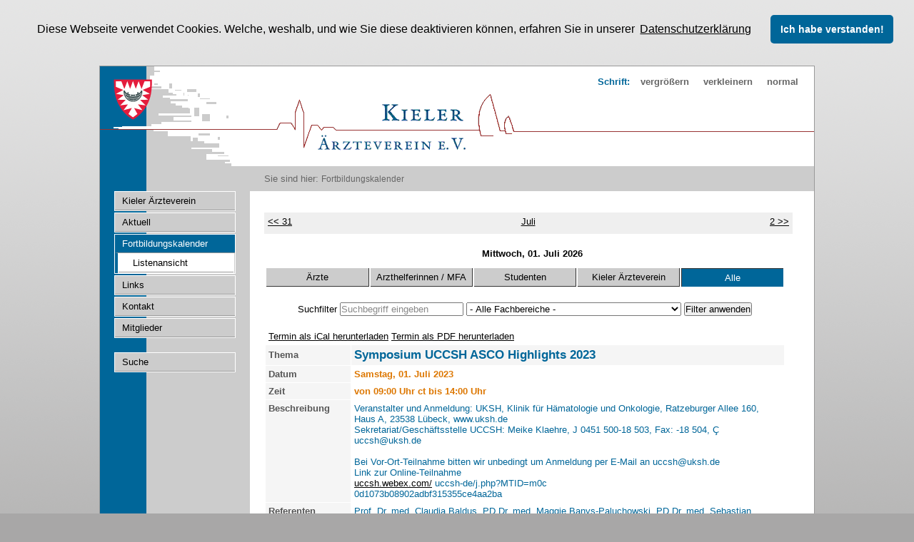

--- FILE ---
content_type: text/html; charset=utf-8
request_url: https://www.kieler-aerzteverein.de/kalender?view=day&day=1&month=7&year=2023
body_size: 5677
content:
<!DOCTYPE html PUBLIC "-//W3C//DTD XHTML 1.0 Strict//EN" "http://www.w3.org/TR/xhtml1/DTD/xhtml1-strict.dtd">
<html xmlns="http://www.w3.org/1999/xhtml" xml:lang="de-de" lang="de-de" dir="ltr" >
<head>
  <base href="https://www.kieler-aerzteverein.de/kalender" />
  <meta http-equiv="content-type" content="text/html; charset=utf-8" />
  <meta name="robots" content="index, follow" />
  <meta name="keywords" content="kieler, ärzte, aerzte, verein" />
  <meta name="description" content="Kieler Ärzteverein e.V. - Informationen, Veranstaltungen und mehr. Von Ärzten für Ärzte. Besuchen Sie uns auf www.kieler-aerzteverein.de!" />
  <meta name="generator" content="Joomla! 1.5 - Open Source Content Management, css2switch by Dominik Gorczyca - www.mediahof.de" />
  <title>Fortbildungskalender</title>
  <link href="/templates/kieleraerzte/favicon.ico" rel="shortcut icon" type="image/x-icon" />
  <link rel="stylesheet" href="/components/com_mhkalender/css/day.css" type="text/css" media="screen"  />

  <meta name="google-site-verification" content="UpqrHkUb6igI3tqwRiUspHCMGa7QXH7C5V3r0j97nfY" />
  <link rel="stylesheet" href="/templates/kieleraerzte/css/template.css" type="text/css" media="screen,projection"/>
  <link rel="stylesheet" href="/templates/kieleraerzte/css/print.css" type="text/css" media="Print" />
  <link rel="stylesheet" type="text/css" href="/modules/mod_briaskISS/mod_briaskISS.css" />
 <!--[if lte IE 6]>
  <link href="/templates/kieleraerzte/css/ie6only.css" rel="stylesheet" type="text/css" />
 <![endif]-->
  <script type="text/javascript" src="/templates/kieleraerzte/javascript/md_stylechanger.js"></script>
 <link rel="stylesheet" type="text/css" href="/cookieconsent/cookieconsent.min.css" />
 <script type="text/javascript" src="/cookieconsent/cookieconsent.min.js"></script>
 <script type="text/javascript">
  window.addEventListener("load", function(){
  window.cookieconsent.initialise({
    "palette": {
   "popup": {
     "background": "#000"
   },
   "button": {
     "background": "#f1d600"
   }
    },
    "theme": "classic",
    "position": "top",
    "static": true,
    "content": {
    "message": "Diese Webseite verwendet Cookies. Welche, weshalb, und wie Sie diese deaktivieren können, erfahren Sie in unserer",
    "dismiss": "Ich habe verstanden!",
    "link": "Datenschutzerklärung",
    "href": "/kontakt/datenschutz#cookies"
    }
  })});
 </script>
 <script type="text/javascript">
  var gaProperty = 'UA-451097-40';
  var disableStr = 'ga-disable-' + gaProperty;
  if (document.cookie.indexOf(disableStr + '=true') > -1) {
  window[disableStr] = true;
  }

  function gaOptout() {
  document.cookie = disableStr + '=true; expires=Thu, 31 Dec 2099 23:59:59 UTC; path=/';
  window[disableStr] = true;
  }

  (function(i,s,o,g,r,a,m){i['GoogleAnalyticsObject']=r;i[r]=i[r]||function(){
  (i[r].q=i[r].q||[]).push(arguments)},i[r].l=1*new Date();a=s.createElement(o),
  m=s.getElementsByTagName(o)[0];a.async=1;a.src=g;m.parentNode.insertBefore(a,m)
  })(window,document,'script','https://www.google-analytics.com/analytics.js','ga');

  ga('create', 'UA-451097-40', 'auto');
  ga('set', 'anonymizeIp', true);
  ga('send', 'pageview');
 </script>
<!-- Style inserted by css2switch - mediahof -->
<link rel="stylesheet" href="/templates/kieleraerzte/css/template_rpn.css" type="text/css" media="screen" />
</head>
<body>
 <div id="all">
 <a id="kiel" href="#" title="www.kiel.de in einem neuen Fenster öffnen..." onclick="window.open('http://www.kiel.de/')"><span class="hidden">www.kiel.de</span></a>
 <div id="inner_all">
    <div>
   <a href="#content" class="skip">Direkt zum Inhalt springen</a><span class="unsichtbar">.</span>
   <a href="#mainmenu" class="skip">Zur Hauptnavigation springen</a><span class="unsichtbar">.</span>   
   <a href="#search" class="skip">Zur Suche springen</a><span class="unsichtbar">.</span>
  </div>
  <div id="fontsize">
   <script type="text/javascript">
   //<![CDATA[
    document.write('<h3>Schrift:</h3><p class="fontsize">');
    document.write('<a href="/index.php" title="Schriftgrad vergrößern" onclick="changeFontSize(2); return false;" class="larger">vergrößern</a><span class="invisible">&nbsp;</span>');
    document.write('<a href="/index.php" title="Schriftgrad verkleinern" onclick="changeFontSize(-2); return false;" class="smaller">verkleinern</a><span class="invisible">&nbsp;</span>');
    document.write('<a href="/index.php" title="Schriftgrad auf normal zurücksetzen" onclick="revertStyles(); return false;" class="reset">normal</a></p>');
   //]]>
   </script>
  </div>
  <div id="header">
   <div id="logo">
    <img src="/templates/kieleraerzte/images/kaev_header_new.gif" style="border:0;" alt="Logo des Kieler &Auml;rztevereins e.V." width="799" height="140" /> 
    <img src="/templates/kieleraerzte/images/trans.gif" style="border:0;" alt="Logo des Kieler &Auml;rztevereins e.V." width="799" height="140" />
   </div>


   <h2 class="invisible">
    Suche, Ansicht und Navigation   </h2>

   
   

   <div class="wrap">&nbsp;</div>
  </div><!-- end header -->
  
  <div id="breadcrumbs">
     Sie sind hier:     <span class="breadcrumbs pathway">
Fortbildungskalender</span>

   </div>

  <div id="contentarea">
   <a name="mainmenu"></a>
   <div id="left">
      <div class="moduletable_menu">
      
<ul class="menu">
 <li class="parent item1">
  <a title="Kieler Ärzteverein" href="https://www.kieler-aerzteverein.de/">
   <span>Kieler Ärzteverein</span>
  </a>
  <span class="unsichtbar">.</span>
 </li>
 <li class="parent item9">
  <a title="Aktuell" href="/aktuell">
   <span>Aktuell</span>
  </a>
  <span class="unsichtbar">.</span>
 </li>
 <li id="current" class="parent active item45">
  <a title="Fortbildungskalender" href="/kalender">
   <span>Fortbildungskalender</span>
  </a>
  <span class="unsichtbar">.</span>
  <ul>
   <li class="item61">
    <a title="Listenansicht" href="/kalender/listenansicht">
     <span>Listenansicht</span>
    </a>
    <span class="unsichtbar">.</span>
   </li>
  </ul>
 </li>
 <li class="parent item6">
  <a title="Links" href="/links">
   <span>Links</span>
  </a>
  <span class="unsichtbar">.</span>
 </li>
 <li class="parent item10">
  <a title="Kontakt" href="/kontakt">
   <span>Kontakt</span>
  </a>
  <span class="unsichtbar">.</span>
 </li>
 <li class="parent item7">
  <a title="Mitglieder" href="/mitglieder">
   <span>Mitglieder</span>
  </a>
  <span class="unsichtbar">.</span>
 </li>
</ul>  </div>
 
    <a name="search"></a>
      <div class="moduletable_menu">
      <ul class="menu"><li class="item43"><a title="Suche" href="/suche"><span>Suche</span></a><span class="unsichtbar">.</span></li></ul>  </div>
 
   </div>
   <!-- left -->

   <a name="content"></a>
   <div id="wrapper">
   
   <div id="main">
    
    
<script type="text/javascript">
//<![CDATA[
function exportData(type, eventid) {
 document.getElementById('event').value = eventid;
 document.getElementById('controller').value = 'export';
 document.getElementById('task').value = type;
 document.getElementById('filter').setAttribute('target', '_blank');
 validate(document.getElementById('category').value);
 document.getElementById('filter').setAttribute('target', '');
}

function confirmdelete(link) { 
 var antwort = false;
 antwort = confirm("Soll Termin wirklich gelöscht werden?");
 if (antwort) {
  self.location.href = link;
 }
}
function confirmcopy(link) { 
 var antwort = false;
 antwort = confirm("Termin kopieren?");
 if (antwort) {
  self.location.href = link;
 }
}

function filterClear() {
 document.getElementById('year').value = '';
 document.getElementById('month').value = '';
 document.getElementById('day').value = '';
 document.getElementById('filtertext').value = 'Suchbegriff eingeben';
 document.getElementById('category').value = '';
 document.getElementById('section').value = '';
}

function filterApply(categoryId) {
 document.getElementById('task').value = '';
 document.getElementById('controller').value = '';
// document.getElementById('view').value = 'day';
 setSection();
 validate(categoryId);
}

function filterApplyDay(categoryId, year, month, day) {
 document.getElementById('task').value = '';
 document.getElementById('controller').value = '';
 document.getElementById('year').value = year;
 document.getElementById('month').value = month;
 document.getElementById('day').value = day;
// document.getElementById('view').value = 'day';
 
 setSection();
 validate(categoryId);
}

function validate(categoryId) {
 document.getElementById('category').value = categoryId;
// document.getElementById('section').value = sectionId;
 docFeld = document.getElementById('filter');

 if(document.getElementById('filtertext').value == 'Suchbegriff eingeben') {
  document.getElementById('filtertext').value = '';
 }
 docFeld.submit();
}

function setSection() {
 var sectionSelect = document.getElementById('sectionSelect');
 for (i = 0; i < sectionSelect.length; ++i) {
 if (sectionSelect.options[i].selected == true) {
   document.getElementById('section').value = sectionSelect.options[i].value;
  }
 }
}

function onFilterIn() {
 var filtertext = document.getElementById('filtertext');
 if(filtertext.value == '') {
  setFiltertextColor('#888888');
  filtertext.value = 'Suchbegriff eingeben';
 }
}

function onFilterOut() {
 var filtertext = document.getElementById('filtertext');
 if(filtertext.value == 'Suchbegriff eingeben') {
  setFiltertextColor('');
  filtertext.value = '';
 }
}

function checkFiltertext() {
 var filtertext = document.getElementById('filtertext');
 if(filtertext.value == 'Suchbegriff eingeben') {
  setFiltertextColor('#888888');
 }
}

function setFiltertextColor(inputColor) {
 document.getElementById('filtertext').style.color = inputColor;
}

//]]>
</script>
<div class="mhkalender">
<div class="leiste">
<table cellspacing="0" cellpadding="0" border="0" class="leiste">
 <tr>
  <td class="dayleft"><a href="/kalender?view=day&amp;year=2026&amp;month=7&amp;day=31">&lt;&lt; 31</a></td>
  <td class="month"><a href="/kalender?view=month&amp;year=2026&amp;month=7" title="Monat">Juli</a></td>
  <td class="dayright"><a href="/kalender?view=day&amp;year=2026&amp;month=7&amp;day=2">2 &gt;&gt;</a></td>
 </tr>
</table>
</div>
<div class="dayview">
<table cellspacing="1" cellpadding="0" border="0" class="day">
<caption>Mittwoch, 01. Juli 2026</caption>
<tr>
<td>
<div id="zielgruppen">
 <table cellspacing="2" cellpadding="0" border="0">
  <tr>
     <td id="gruppe1" class="zielgruppen" style="width:20%">
    <a onclick="filterApply(1); return false;" href="#">
    Ärzte    </a>
   </td>
     <td id="gruppe2" class="zielgruppen" style="width:20%">
    <a onclick="filterApply(2); return false;" href="#">
    Arzthelferinnen / MFA    </a>
   </td>
     <td id="gruppe3" class="zielgruppen" style="width:20%">
    <a onclick="filterApply(3); return false;" href="#">
    Studenten    </a>
   </td>
     <td id="gruppe5" class="zielgruppen" style="width:20%">
    <a onclick="filterApply(5); return false;" href="#">
    Kieler Ärzteverein    </a>
   </td>
     <td id="gruppe0" class="zielgruppenaktiv" style="width:20%">
    <a onclick="filterApply(0); return false;" href="#">
    Alle    </a>
   </td>
    </tr>
 </table>
</div>
<div class="filter">
 <form action="/kalender?view=day" id="filter" method="post">
 <div>
  <span>Suchfilter</span>
  <input name="filtertext" type="text" id="filtertext" onblur="onFilterIn();" onfocus="onFilterOut();" value="Suchbegriff eingeben"/>
  <select name="sectionSelect" id="sectionSelect" class="inputbox" onchange="setSection()"><option value="0"  selected="selected">- Alle Fachbereiche -</option><option value="28" >Allgemeinmedizin</option><option value="1" >Anästhesie</option><option value="2" >Augenheilkunde</option><option value="3" >Chirurgie</option><option value="36" >Chirurgie - Gefäßchirurgie</option><option value="35" >Chirurgie - Herzchirurgie</option><option value="37" >Chirurgie - Kinderchirurgie</option><option value="38" >Chirurgie - Mund-, Kiefer-, Gesichtschirurgie</option><option value="39" >Chirurgie - Neurochirurgie</option><option value="40" >Chirurgie - orthopädische Chirurgie</option><option value="41" >Chirurgie - Phlebologie</option><option value="42" >Chirurgie - Proktologie</option><option value="44" >Chirurgie - Thoraxchirurgie</option><option value="43" >Chirurgie - Unfallchirurgie</option><option value="30" >Chirurgie - Unfallchirurgie - Orthopädie</option><option value="45" >Chirurgie - Viszeralchirurgie</option><option value="82" >Dermatologie</option><option value="85" >Fachübergreifend</option><option value="93" >Gynäkologie</option><option value="47" >Hämatologie</option><option value="27" >Hausarzt</option><option value="17" >HNO</option><option value="94" >Hospiz</option><option value="48" >Humangenetik</option><option value="49" >Immunologie</option><option value="50" >Infektionsmedizin</option><option value="51" >Innere Medizin</option><option value="53" >Innere Medizin - Diabetologie</option><option value="54" >Innere Medizin - Endokrinologie</option><option value="55" >Innere Medizin - Gastroenterologie</option><option value="52" >Innere Medizin - Hämatologie - intern. Onkologie</option><option value="56" >Innere Medizin - Hausärzte</option><option value="57" >Innere Medizin - Kardiologie</option><option value="59" >Innere Medizin - Nephrologie</option><option value="58" >Innere Medizin - Pneumologie</option><option value="60" >Innere Medizin - Proktologie</option><option value="61" >Innere Medizin - Rheumatologie</option><option value="64" >Kieferorthopädie</option><option value="65" >Kinder- und Jugendmedizin</option><option value="87" >Kommunikation</option><option value="66" >Labormedizin</option><option value="67" >Medizinische Informatik und Statistik</option><option value="25" >Neurologie - Psychiatrie</option><option value="69" >Nuklearmedizin</option><option value="26" >Onkologie</option><option value="10" >Orthopädie</option><option value="71" >Parodontologie</option><option value="9" >Pathologie</option><option value="91" >Pflege</option><option value="73" >Pharmakologie</option><option value="92" >Phlebologie</option><option value="29" >Pneumologie</option><option value="83" >Psychiatrie</option><option value="74" >Psychologie</option><option value="84" >Psychotherapie</option><option value="11" >Radiologie</option><option value="76" >Rechtsmedizin</option><option value="77" >Sonstige</option><option value="81" >Sportmedizin</option><option value="89" >Teamentwicklung</option><option value="78" >Transfusionsmedizin</option><option value="12" >Urologie</option><option value="32" >Venerologie</option><option value="88" >Verwaltung</option><option value="80" >Zahnerhaltungskunde</option></select>  <input name="showselected" type="button" onclick="filterApply(0)" value="Filter anwenden"/>
 
  <input name="filter" type="hidden" value="1"/>
  <input name="task" id="task" type="hidden" value=""/>
  <input name="event" id="event" type="hidden" value=""/>
  <input name="controller" id="controller" type="hidden" value=""/>
  <input name="day" type="hidden" id="day" value="1"/>
  <input name="month" type="hidden" id="month" value="7"/>
  <input name="year" type="hidden" id="year" value="2023"/>
  <input name="category" type="hidden" id="category" value="0" /> 
  <input name="section" type="hidden" id="section" value="0" /> 
  <br /><br />
 </div>
</form>
</div>
</td>
</tr>
<tr><td>
 <table cellspacing="1" cellpadding="0" border="0" class="event">
 <tr>
 <td colspan="2">
  <span class="ical"><a href="#" title="icalevent" onclick="exportData('ical', '2942'); return false;">Termin als iCal herunterladen</a></span>
  <span class="pdf"><a href="#" title="pdfevent" onclick="exportData('pdf', '2942'); return false;">Termin als PDF herunterladen</a></span>
 </td>
</tr>
   <tr><td class="identifier">Thema</td><td class="thema"><span class="thema">Symposium UCCSH ASCO Highlights 2023</span></td></tr>
   <tr><td class="identifier">Datum </td>
 <td><span class="date">Samstag, 01. Juli 2023 </span></td></tr>
   <tr><td class="identifier">Zeit </td><td><span class="date">von 09:00 Uhr ct bis 14:00 Uhr</span></td></tr>
   <tr><td class="identifier" valign="top">Beschreibung</td><td><span class="beschreibung">Veranstalter und Anmeldung: UKSH, Klinik für Hämatologie und Onkologie, Ratzeburger Allee 160, Haus A, 23538 Lübeck, www.uksh.de<br />
Sekretariat/Geschäftsstelle UCCSH: Meike Klaehre, J 0451 500-18 503, Fax: -18 504, Ç uccsh@uksh.de<br />
<br />
Bei Vor-Ort-Teilnahme bitten wir unbedingt um Anmeldung per E-Mail an uccsh@uksh.de<br />
Link zur Online-Teilnahme<br />
<a href="#" title="linkdomain öffnet in neuem Fenster" onclick="window.open('https://uccsh.webex.com/')">uccsh.webex.com/</a> uccsh-de/j.php?MTID=m0c<br />
0d1073b08902adbf315355ce4aa2ba</span></td></tr>
   <tr><td class="identifier" valign="top">Referenten</td><td><span class="referenten">Prof. Dr. med. Claudia Baldus, PD Dr. med. Maggie Banys-Paluchowski, PD Dr. med. Sebastian Fetscher, Prof. Dr. med. Thomas Herrmann, Dr. med. Gerdt Hübner, Prof. Dr. med. Cyrus Khandanpour,<br />
Prof. Dr. med. Anne Letsch, Dr. med. Kim Barbara Luley, Prof. Dr. med. Jens Marquardt, Prof. Dr. med. Roland Repp, Dr. med. Matthias Ritgen, PD Dr. med. Christoph Seidel, PD Dr. med. Marianne Sinn, Prof. Dr. med. Nikolas von Bubnoff</span></td></tr>
   <tr><td class="identifier" valign="top">Ortsbeschreibung</td><td><span class="ortsbeschreibung">Media Docks Lübeck Willy-Brandt-Allee 31 23554 Lübeck + Online-Teilnahme möglich</span></td></tr>
    <tr><td class="identifier">Gebühr </td><td >Kostenlos</td></tr>
    <tr>
  <td class="identifier" valign="top">Fachbereiche</td>
  <td>Onkologie<br />Hämatologie<br />Innere Medizin - Hämatologie - intern. Onkologie<br />Sonstige</td>
 </tr>
  <tr>
  <td class="identifier" valign="top">Zielgruppen</td>
  <td>Ärzte<br />Studenten<br />Kieler Ärzteverein</td>
 </tr>
  <tr><td class="identifier">Weitere Infos</td><td class="file"><a title="Weitere Infos" href="/tmp/mhkal_file_2942.pdf">Herunterladen</a></td></tr>
     <tr><td colspan="2" class="signon">Anmeldung nur direkt beim Veranstalter möglich!</td></tr>
  </table>
 </td></tr>
</table>
</div>
</div>
<script type="text/javascript">checkFiltertext();</script>

        
   </div><!-- end main or main2 -->

   
   <div class="wrap"></div>
   </div><!-- wrapper -->
  </div><!-- contentarea -->

  <div id="footer">
   <p>
    Geschäftsstelle des Kieler Ärztevereins - Herzog-Friedrich-Straße 49 - 24103 Kiel
   </p>

   <div class="wrap"></div>
  </div><!-- footer -->
 </div><!-- inner_all -->
 </div><!-- all -->

 
<hr class="hidden" /><noscript>
<div class="fehlermeldung">F&uuml;r die uneingeschr&auml;nkte Funktionalit&auml;t dieser Website (www.kieler-aerzteverein.de) ist die JavaScript-Unterst&uuml;tzung in Ihrem Browser einzuschalten oder ein aktueller Browser mit JavaScript-Unterst&uuml;tzung zu installieren!</div>
</noscript>
<div class="hidden">F&uuml;r die korrekte Darstellung dieser Website (www.kieler-aerzteverein.de) ist die CSS(Stylesheet)-Unterstützung einzuschalten oder ein aktueller Browser mit CSS-Unterst&uuml;tzung zu installieren!<br /><a href="http://www.mediahof.de">developed by mediahof - www.mediahof.de</a></div> 
</body>
</html>


--- FILE ---
content_type: text/css
request_url: https://www.kieler-aerzteverein.de/components/com_mhkalender/css/day.css
body_size: 546
content:
div.mhkalender {
	margin-right:	20px;
	position:		relative;
	height:			100%;
/*	width:			750px;*/
}	

div.mhkalender div.leiste {
	width:			100%;
	background:		#efefef;
	height:			20px;
	margin-bottom:	1px;
	text-align:		center;
	margin:			10px 0;
	padding:		5px;
}

div.mhkalender div.leiste table.leiste {
	width:			100%;
}

div.mhkalender div.leiste table.leiste td {
	width:			33%;
}

div.mhkalender .dayleft {
	text-align:		left;
}

div.mhkalender .month {
	text-align:		center;
}

div.mhkalender .dayright {
	text-align:		right;
}

div.mhkalender div.dayview {
	text-align:		left;
/*	padding-left:	20px;*/
}

div.mhkalender div.dayview {
	text-align:		left;
/*	padding-left:	20px;*/
}

div.mhkalender table.event {
/*	margin-top:		20px;*/
/*	border-top:	1px dotted #000;*/
	margin-bottom:	20px;
}

div.mhkalender table {
	width:			100%;
}

div.mhkalender table.day caption {
	font-weight:	bold;
	text-align:		center;
	width:			100%;
	padding: 		10px;
	padding-top:	10px;
	
}

div.mhkalender table.event caption {
/*	margin-top:		-16px;*/
}

div.mhkalender table.event caption a {
	margin-left:	20px;
	font-size:		0.9em;
}

div.mhkalender table.event td {
	padding:		4px;
/*	background:		#FFFFDD;*/
	color:			#006699;
}

div.mhkalender table.event td.fee {
	font-weight: bold;
	color: #DD7700;
}

div.mhkalender table.event td.ausfall {
	color:			#f00;
	font-size:		0.9em;
	font-weight:	bold;
	background:		#f5f5f5;
	text-align:		center;
}

div.mhkalender table.day td.noevent {
	text-align:		center;
	font-size:		1.6em;
/*	background:		#f5f5f5;*/
}

div.mhkalender table.day td.signon {
	text-align:		center;
}

div.mhkalender table.day td.identifier {
	color:			#555;
	font-family:	arial;
	background:		#f5f5f5;
	width:			16%;
	font-weight:	600;
}

div.mhkalender table.day td.thema {
	background:		#f5f5f5;
}

div.mhkalender table.day td span.thema {
	font-weight:	bold;
	font-size:		1.3em;
}

div.mhkalender table.day td span.date {
	color:			#dd7700;
	font-weight:	bold;
	
}

div.mhkalender div.filter div {
	text-align:		center;
}

#zielgruppen {
	margin-bottom: 20px;
}

td.zielgruppen {
	border-bottom: 1px solid #333;
	border-right: 1px solid #333;
	background: #CCCCCC;
	height: 20px;
	text-align: center;
}

td.zielgruppen a {
	display: block;
	text-decoration: none;
	padding: 5px;
}

td.zielgruppenaktiv {
	border-top: 1px solid #333;
	border-left: 1px solid #333;
	background: #006699;
	height: 20px;
	text-align: center;
}

td.zielgruppenaktiv a {
	display: block;
	text-decoration: none;
	padding: 5px;
	color: #fff;
}


--- FILE ---
content_type: text/css
request_url: https://www.kieler-aerzteverein.de/templates/kieleraerzte/css/template.css
body_size: 5171
content:
/**
 * @version $Id: template.css 9765 2007-12-30 08:21:02Z ircmaxell $
 * @author Design & Accessible Team ( Angie Radtke / Robert Deutz )
 * @package Joomla
 * @subpackage Accessible-Template-Beez
 * @copyright Copyright (C) 2005 - 2008 Open Source Matters. All rights reserved.
 * @license GNU/GPL, see LICENSE.php
 * Joomla! is free software. This version may have been modified pursuant to the
 * GNU General Public License, and as distributed it includes or is derivative
 * of works licensed under the GNU General Public License or other free or open
 * source software licenses. See COPYRIGHT.php for copyright notices and
 * details.
 * modified for kieler aerzteverein e.v. by mediahof, john zatkos, kiel, 2008
 */

/* ----------------------- generals -----------------------*/
*{
	margin: 0;	
	padding: 0;
}
html {
	height:100%;
	}

body {
	background: #a8a7a7 url(../images/kaev_bg.gif) repeat-x;
	color: #000;
	font-family: verdana, helvetica, sans-serif;
	font-size: 100.1%;
	padding: 20px 0;
	text-align: center;
	min-height:100%;
}

h1{
	color:#069;
	font-family:times new roman, serif;
	font-size:2.0em;
	font-weight:600;
	margin:1.0em 0 0.7em -1.5em;
}
h1.componentheading {
	margin:0em;
}

h2 {
	color:#069;
	font-family:times new roman, serif;
	font-size:1.7em;
	font-weight:600;
	margin:1.0em 0 0.7em -1.0em;
}

h3 {
	color:#069;
	font-family:tahoma, arial, helvetica, sans-serif;
	font-size:1.4em;
	font-weight:600;
	margin:0.8em 0 0.5em -0.5em;
}

h4 {
	color:#069;
	font-family:tahoma, arial, helvetica, sans-serif;
	font-size:1.1em;
	font-weight:600;
	margin:0.8em 0 0.5em 0;
}

h5 {
	color:#069;
	font-family:tahoma, arial, helvetica, sans-serif;
	font-size:1.0em;
	font-weight:600;
	margin:0.8em 0 0.5em 0;
}
h6 {
	color:#069;
	font-family:tahoma, arial, helvetica, sans-serif;
	font-size:0.9em;
	font-weight:600;
	margin:0.8em 0 0.5em 0;
}

p, li {
	line-height:1.5em;
	margin:10px 0;
}

samp {
	font-family: verdana, helvetica, sans-serif;}
	
dl{
	border: 1px solid red;
	background: #ececec;
	margin:15px 0;
	padding:5px;
	}
dt{
	font-weight:600;
	padding:5px;
	}
dd {
	border: 1px solid #666;
	background: #fcc;
	margin-bottom:5px;
	margin-left:25px;
	padding:5px;
	}

address {
	font-style:normal;
	margin:10px 0;
}

address p {
	line-height:1em;
}

.red{
	color:#f00;
	font-weight:600;
	}
	
.yellow{
	background:yellow;
	}

.eingerueckt{
	text-indent:40px;
	background:url(../images/kaev_indent.gif) 0 0 no-repeat;
	margin-top:25px;
	}

a, a:link, a:visited
{
	color:#000;
}

a:hover,a:active,a:focus
{
	background:#333;
	color:#fff;
}
/* Tabellen im Maincontent */
table.inhaltstabelle,
table.inhaltstabelle_unsichtbar {
	width:100%;
	border-spacing:3px;
	margin:15px 0 0 0;
	}
table.inhaltstabelle td,
table.inhaltstabelle_unsichtbar td{
	vertical-align:top;
	padding:5px;
	margin:0;
	border: 1px solid #ccc;
	font-size:0.9em;
	}
table.inhaltstabelle_unsichtbar td{
	border: 0;
	}
table.inhaltstabelle td ul,
table.inhaltstabelle_unsichtbar td ul{
	margin:0;
	padding:0;
	}
table.inhaltstabelle td li,
table.inhaltstabelle_unsichtbar td li{
	margin:3px;
	margin-left:-25px;
	}
* html table.inhaltstabelle td li,
* html table.inhaltstabelle_unsichtbar td li{ /* ie6 */
	margin-left:20px;
	}

/* ------------------------- template-positions --------------------------------- */

#all
{
	background: #ccc url(../images/kaev_leftcolumn_bg.gif) repeat-y;
	border: solid 1px #999;
	color: #000;
	font-size: 0.8em;
	margin: 0 auto;
	max-width: 1000px;
	min-width:800px;
	min-height:100%;
	padding: 0;
	text-align: left;
	position:relative;
	overflow:hidden;
}

a#kiel {
	display:block;
	position:absolute;
	z-index:10;
	top:20px;
	left:20px;
	height:51px;
	width:51px;
	text-decoration:none;
	background:none;
	}
	
a#rpn {
	display:block;
	position:absolute;
	z-index:10;
	top:5px;
	left:92px;
	height:75px;
	width:120px;
	text-decoration:none;
	background:none;
	}
	
#inner_all
{
	background: url(../images/kaev_leftcolumn_aesculap.gif) no-repeat bottom left;
	height:100%;
	display:block;
}

#header
{
	background: url(../images/kaev_header_bg_new.gif) repeat-x;
	color: #000;
	margin: 0;
	position: relative;
	height:140px;
}

#header ul
{
	height:0;
	background:#f00;
}

#logo
{
	/*width:799px;*/
	height:144px;
	/*background: url(../images/kaev_header_new.gif) 0 0 no-repeat;*/
	position: relative;
	text-align: left;
	text-transform: none !important;
	z-index: 0;
}

#logo img
{
	display:block;
}

#contentarea,#contentarea2
{
	border: solid 0px #000;
	margin: 0;
	padding: 0;
	position: relative;
	/*overflow: hidden;*/
}
#wrapper { 
	margin: 0 0 0 21%;}

.wrap
{
	border: 0;
	clear: both;
	float: none;
	height: 0;
	margin: 0;
	padding: 0;
	visibility: hidden;
}

#left
{
	float: left;
	margin: 0 0 0 0;
	width: 21%;
	height:100%;
	min-width:190px;
	position:relative;
	z-index:3;
	
}

* html #left{
	width:190px;
	}

#right
{
	color: #000;
	float:left;
	width: 28%;
	padding-top:10px

}

#main2 /*white fill */
{
	background: #fff;
	width:64%;
	padding: 25px 20px 20px 20px;
	position: relative;
	min-height:520px;
	float:left;
}

#main {
	background: #fff;
	margin: 0;
	padding: 20px;
	min-height:520px;
	position: relative;
}

body.contentpane {
	width:auto;
	margin:10px;
	line-height:1.4em;
	text-align:left;
}

/* ---------- main-styles ------------ */

#main ul li,#main2 ul li {
	padding:0 0 0 10px;
	line-height:1.4em;
	margin:10px 0;
}

#main ul,#main2 ul {
	list-style-position:outside;
	list-style-type:square;
	padding:0 0 0 10px;
	margin:0 0 0 20px;
}

#main ul,#main ol {
	list-style-position:outside;
	margin:10px 0 10px 20px;
	padding:0 0 0 10px;
}

/* blog_more */

#main .blog_more h2,#main2 .blog_more h2 {
	background:#fff;
	color:#069;
	font-family: times new roman, serif;
	font-size:1.3em;
	font-weight:600;
	margin:0;
}

#main .blog_more li a,#main2 .blog_more li a {
	display:inline;
	margin:0;
	padding:0;
}

#main .blog_more li,#main2 .blog_more li {
	padding:4px;
}

#main .blog_more ul li a,#main2 .blog_more ul li a {
	background:url(../images/pfeil.gif) no-repeat;
	font-weight:bold;
	padding:2px 0 4px 30px;	
}

#main .blog_more ul li a:hover,#main2 .blog_more ul li a:hover {
	background:url(../images/pfeil.gif) #333 no-repeat !important;
	color:#fff;
	font-weight:bold;
	padding:2px 0 2px 30px;
}

#main .blog_more ul li a:active,#main2 .blog_more ul li a:active,#main .blog_more ul li a:focus,#main2 .blog_more ul li a:focus {
	background:url(../images/pfeil.gif) #333 no-repeat !important;
	color:#fff;
	font-weight:bold;
	padding:2px 0 2px 30px;
}

#main .blog_more ul,#main2 .blog_more ul {
	color:#000;
	line-height:1.3em;
	list-style-type:none;
	margin:0;
	padding:10px 25px 30px;
}

#main .blog_more,#main2 .blog_more {
	padding-top:10px;
}

div#user1 {
	margin-left:40px;
	}

/* ###################### generell ###################### */
.hidden{
	display:none;
	visibility:hidden;
	}

/*Fehlermeldungen JS und CSS*/
.fehlermeldung{
	margin:25px 25px 25px 50px;
	padding-bottom:25px;
	width:900px;
	text-align:left;
	color:#666;
	font-family:courier, sans-serif;
	font-weight:600;
	font-size:1.2em;
	}

.clr{
	clear:both;
	}

.small {
	color:#069;
	font-size:0.85em;
	margin:0 0 20px;
}



/* -----------------------Layout-------------------------------- */
/*list*/
input:focus {
	border:solid 2px #069;
}

fieldset {
	border:0;
}

ol.list {
	list-style-position:inside;
	margin:20px 0;
	padding:0;
}

ol.list li {
	border:solid 1px #ccc;
	margin:10px 0;
	padding:10px;
}

ol.list li h4 {
	border-bottom:solid 0 #ccc;
	color:#099;
	display:inline;
	margin:0 0 10px;
}
/* artikel  */
.leading
{
	border: 0;
	margin: 10px 0;
	padding: 20px;
	position: relative;
}

h2.contentheading {
	display:none;
}

.leading h2.contentheading {
	display:block;
	color:#069;
	font-family:times new roman, serif;
	font-size:1.4em;
	font-weight:600;
	margin:10px 0;
	text-transform:uppercase;
}

.leading_separator
{
	border: 0;
	display: block;
	height: 10px;
	margin: 0;
}

.text { /* F�r Artikelcontent in der Blogansicht */
	border:solid 1px #ccc;
	padding:10px 20px;
	margin:0 0 0 20px;
	}
	
.article_content { /* F�r Artikelcontent in der Einzelansicht */
	border:solid 0 #ccc;
	padding:20px 20px;
	margin:0 0 0 20px;
	}
	
.article_separator
{
	border: 0;
	display: none;
	margin: 0;
}

.article_row
{
	margin: 0;
	padding: 0;
	overflow: hidden;
}

.article_row   h2 { 
	color:#069;
	font-family:times new roman, serif;
	font-size:1.4em;
	font-weight:600;
	margin:10px 0;
	text-transform:uppercase;
}

.article_column
{
	border: solid 0px #ccc;
	padding: 20px;
}

.blog { padding: 0; }



.cols1
{
	display: block;
	float: none !important;
	margin: 0 !important;
}

.cols2 { width: 45%; }
.cols3 { width: 30%; }

.column1 , .column2
{
	border: solid 0px #ccc;
	margin: 0 5px 0 0;
	position: relative;
}

.column1
{
	float: left;
	margin: 0;
}

.column2
{
	float: right;
	margin: 0;
	width: 45%;
}


.row_separator2
{
	display: block;
	clear: both;
	margin: 0;
	border: 0;
}

/* readon */

a.readon,
a.blogsection {
	background:url(../images/pfeil.gif) no-repeat;
	font-weight:bold;
	padding:2px 2px 0 30px;
	display:inline-block;
	margin-bottom:5px;
}

a.readon:hover,a.readon:active,a.readon:focus,
a.blogsection:hover,a.blogsection:active,a.blogsection:focus {
	background:url(../images/pfeil.gif) #000 no-repeat;
	color:#fff;
	padding:2px 2px 0 30px;
	text-decoration:none;
}

/*---Bild/Kontaktdaten---*/

div.contactcard_left {
		position: relative;
		padding:10px 20px 0 0;
		}
		
div.contactcard_left  img{
		padding:10px;
		border:1px solid #ccc;
		border-left:0;
		border-top:0;
		}
		
div.contactcard_left div{
		position:absolute;
		top:10px;
		left:10px;
		width:75%;
		border:1px solid #ccc;
		border-right:0;
		border-bottom:0;
		margin:20px 100px 0 107px;
		padding:10px;
		}
div.contactcard_right {
		position: relative;
		padding:10px 147px 10px 10px;
		}
		
div.contactcard_right  img{
		position:absolute;
		top:0;
		right:10px;
		padding:10px;
		border:1px solid #ccc;
		border-right:0;
		border-top:0;
		}
		
div.contactcard_right div{
		text-align:right;
		width:100%;
		border:1px solid #ccc;
		border-left:0;
		border-bottom:0;
		margin:20px 0 0 0;
		padding:10px;
		}		

/* ################## Main Menue ################## */
div.moduletable_menu{
	/*position:fixed;*/
	width:100%;
	margin-bottom:20px;
	}

#left ul {
	list-style-type:none;
	margin:0 20px 10px 20px;
	}

#left ul li {
	border:solid 1px #fff;
	margin:0 0 2px;
	}

#left ul li a {
	display:block;
	padding:3px 4px 3px 10px;
	text-decoration:none;
	}

#left ul li a:link,#left ul li a:visited {
	background:#ccc;
	border-bottom:solid 1px #999;
	color:#000;
	font-weight:normal;
	}

#left ul li a:hover,#left ul li a:active,#left ul li a:focus {
	background:#333 !important;
	color:#fff !important;
	}

#left ul li ul {
	background:#fff;
	border:solid 1px #ccc;
	border-bottom:solid 0 #999;
	border-left:solid 4px #069;
	border-top:0;
	margin:0;
	}

#left ul li ul li {
	border:solid 1px #fff;
	}

#left ul li ul li {
	margin:0;
	}

#left ul li ul li a:hover,#left ul li ul li a:active,#left ul li ul li a:focus {
	background:#069;
	color:#fff;
	}

#left ul li ul li ul {
	border:solid 0 #ccc;
	padding:0 0 5px 5px;
	}

#left ul li ul li ul li a{
	font-size:0.85em;
	}
	
#left ul li ul li ul li#current a span{
	color:red;
	font-weight:600;
	}

#left ul li.active a:link,#left ul li.active a:visited {
	background:#069;
	border-left:solid 4px #069;
	color:#fff;
	border-bottom:solid 1px #999;
	padding:3px 0 3px 6px;
	}

#left ul li.active ul li a:link,#left ul li.active ul li a:visited {
	background:#fff;
	border-bottom:solid 1px #999;
	border-left:solid 0 #069;
	color:#000;
	font-weight:normal;
	padding:3px 4px 3px 20px;
	}

#left ul li.active ul li ul li a:link,#left ul li.active ul li ul li a:visited {
	background:#fff;
	border-bottom:solid 1px #999;
	color:#000;
	font-weight:normal;
	margin:0 0 0 10px;
	}

#left ul li.active ul li.active a:link,#left ul li.active ul li.active a:visited {
	background:#fff;
	border-left:solid 0 #ccc;
	color:#000;
	font-weight:bold;
	}

#left ul li.active ul li.active ul li a:link,#left ul li.active ul li.active ul li a:visited {
	background:url(../images/kaef_arrow.gif) #fff no-repeat top left;
	color:#000;
	font-weight:normal;
	margin:0 0 0 15px;
	padding:3px 0 3px 15px;
	}

#left ul li.active ul li.active ul li.active span.active_link {
	background:url(../images/arrow.gif) #fff no-repeat top left;
	border-bottom:solid 1px #999;
	color:#000;
	font-weight:bold;
	margin:0 0 0 15px;
	padding:3px 0 3px 15px;
	}


#left form a:hover,#left form a:active,#left form a:focus {
	color:#fff;
	}

#footer {
	color:#666;
	padding:5px 5px 5px 20px;
	margin-left:21%;
	}

#footer a {
color:#fff;
}

/* --------------------------- contacts -------------------------------- */
div.contact_address{
	margin:1.5em 0;
	line-height:1.5em;
	}

div.contact {
margin:10px  40px;
}

.contact label {
float:left;
font-weight:bold;
width:14em;
margin:10px 0 0;
}

span.marker {
margin:0 10px 0 0;
}

.contact_email_checkbox label {
float:none !important;
}

.contact label.copy {
width:90%;
padding:0 0 0 10px;
}

.contact form {
	border: 1px solid #ccc;
	color:#000;
	padding:20px;
	margin:10px 0;
}

.contact input {
	background:#fff;
	border:solid 2px #ccc;
	color:#000;
	padding:2px 2px 0;
	margin:10px 0 0;
}

.button {
	background:url(../images/pfeil.gif) #000 no-repeat;
	min-height:20px;
	color:#fff;
	font-weight:bold;
	margin:20px 10px 0 0;
	padding:0 0 2px 30px;
	border:0;
	cursor:pointer;
}

label.textarea {
float:none !important;
margin:10px 0;
display:block;
width:100%;
}

#contact_text {
width:80%;
height:150px;
}

.contact input,.contact textarea {
	border:solid 2px #ccc;
}
.contact input.invalid,.contact textarea.invalid {
	border:solid 2px #f00;
}

.contact label.invalid {
	color:#f00;
}


/*---------------------------------------- special functions & Joomla!'s ----------------------------------------------*/

/*---------------------------------------- tabellarische Bloglisten ----------------------------------------------------*/
table.newsfeed {
border:solid 1px;
}

table.newsfeeds td,table.category td {
border-right:solid 1px #EEE;
padding:5px;
}

table.newsfeeds th,table.category th {
background:#efefef;
padding:5px;
}

table.newsfeeds,table.category {
border:solid 1px #eee;
font-size:1.0em;
margin:20px;
}

table.category{
	width:95%;
	}

#tableOrdering {
width:65%;
}
#tableOrdering2 {
width:35%;
}

tr.sectiontableentry2{
	background:#f9f9f9;
	}
	
/*  pagination */
#main2 .pagination,#main .pagination {
	border-top:solid 1px #ccc;
	margin:10px 0 0;
	padding:10px 0;
}

ul.pagination {
	list-style-type:none;
	margin:0;
	padding:0;
	text-align:left;
}

ul.pagination li {
	display:inline;
	padding:2px 5px 0;
	text-align:left;
}

ul.pagination li a {
	padding:2px;
}
	
/* article index */
table.contenttoc {
border:solid 1px #ccc;
padding:10px;
margin:10px;
}

.pagenavcounter {
font-weight:bold;
}

/*------------------------------------breadcrumbs --------------------------------------- */
#breadcrumbs {
	min-height:2em;
	padding:5px 5px 5px 20px;
	margin-left:21%;
	line-height:2em;
	text-align:left;
	color:#666;
	}

#breadcrumbs p {
	display:inline;
	}

* html #breadcrumbs { 
	height:65px;
	}

#breadcrumbs a {
	text-transform:none;
	}

#breadcrumbs a:link,#breadcrumbs a:visited {
	color:#666;
	}

#breadcrumbs span {
	color:#666;
	font-size:0.9em;
	line-height:2.0em;
	}

#breadcrumbs span a:hover,#breadcrumbs span a:active,#breadcrumbs span a:focus {
	color:#000;
	background:none;
	text-decoration:none;
	}

.createdate {
color:#666;
display:block;
font-size:0.85em;
margin-bottom:15px;
}

.createdby {
color:#666;
display:block;
font-size:0.85em;
padding:0 0 0 2px;
}

.modifydate {
color:#666;
display:block;
font-size:0.85em;
padding:0;
}

/*  fontsize  */
#fontsize
{
	z-index:100;
	position:absolute;
	top:12px;
	right:12px;
	color:#000;
}

#fontsize h3,#fontsize p
{
	border:0;
	display:inline;
	font-size:1em;
	margin:0;
}


#fontsize p
{
	margin:0 0 0 5px;
}

#fontsize p a
{
	font-weight:bold;
	margin:0 5px;
	display:inline;
	padding:2px 5px;
	text-decoration:none;
	color:#666;
}

#fontsize p a:hover, #fontsize p a:active, #fontsize p a:focus  
{
	text-decoration:underline;
	background:#333;
	color:#fff;
}

/* ----------------------------Weblinks----------------------------------- */
div.weblinks{
	margin:0 25px;
	}

div.weblinks_items{
	border:1px solid #ccc;
	margin:25px 0;
	padding:0;
	}
.weblinks_items h3{
	background:#efefef;
	color:#069;
	text-align:center;
	height:2.0em;
	line-height:2.0em;
	padding:0;
	margin:0;
	font-size:1.3em;
	border-bottom:1px solid #ccc;
	}
	
div.weblinks_items div{
	padding:20px;
	}


/* ----------------------------Tooltips----------------------------------- */
.tool-tip {
	float: left;
	background: #ffc;
	border: 1px solid #D4D5AA;
	padding: 5px;
	max-width: 200px;
	text-align:left;
	font-size:0.8em;
}

.tool-title {
	padding: 0;
	margin: 0;
	font-size: 100%;
	font-weight: bold;
	margin-top: -15px;
	padding-top: 15px;
	padding-bottom: 5px;
	background: url(../../system/images/selector-arrow.png) no-repeat;
}

.tool-text {
	font-size: 100%;
	margin: 0;
}

/*-------------------------search----------------------------*/
.results {
	margin-left:25px;
	}

.searchintro {
	font-weight:normal;
	margin:0 0 20px 15px;
}

.searchintro img {
	display:inline; 
	border:0px
}

.display {
	margin:20px 0 0;
	text-align:right;
}

.filter {
	margin:10px 0 0;
}

.inputbox:focus {
border:solid 2px #069;
}

.highlight {
	font-weight:bold;
	color:#f00;
}

fieldset.word,fieldset.only {
border:solid 1px #ccc;
}

.only {
border:solid 0;
margin:10px 0 0 10px;
padding:5px 10px;
line-height:1.3em;
}

.word {
background:#fff;
padding:10px 10px 10px 0;
border:solid 0 !important;
}

.word input {
background:#fff;
border:solid 2px #999;
color:#933;
font-weight:bold;
margin:0 0 0 10px;
padding:2px;
}

.phrase {
	color:#000;
	margin:10px 10px 10px 0;
	padding:10px;
	width:60%;
	border:solid 1px #ccc;
	float:left;
}

.phrase .inputbox {
	background:#fff;
	color:#000;
	display:block;
	height:1.5em;
	margin-top:10px;
	width:12em;
}

.phrase .inputbox option {
	background:#fff;
	border-bottom:solid 1px #333;
	padding:2px;
	color:#000;
}

.phrase .inputbox option:hover{
	background:#000;
	border-color:#ccc;
	color:#fff;
}

.search_result legend {
	background:#fff;
}

/* Login */


form.lost_password .button,.login_form .button {
	border:0;
}

div#loginform {
	margin-left:25px;
	}

/* Introtexte z.B. Anmeldung */
	
.contentdescription {
	padding:20px 0;
	overflow:hidden;
}
	
/* System Messages */
.error h2{
	display:none;
	}

#system-message dl{
	border: 1px solid red;
	background: #ececec;
	margin:15px 0;
	padding:5px;
	}
#system-message dt{
	font-weight:600;
	padding:5px;
	}
#system-message dd {
	border: 1px solid #666;
	background: #fcc;
	margin-bottom:5px;
	margin-left:25px;
	padding:5px;
	}
#system-message dd ul{
	list-style:none;
	}

/* Error Message contact form */
p.error {
	color:#933;
	background:#F2E3ED;
	border-top:3px solid #933;
	border-bottom:3px solid #933;
	padding:10px;
	}
	
/* Register */

form.registration label,form.lost_password label,.login_form label, form.user label {
	display:block;
	float:left;
	font-weight:normal;
	width:12em;
}

form.registration,form.lost_password,.login_form  {
	background:#fff;
	margin:15px 10px 0;
	padding:0;
	position:relative;
	}

form.search_result {
	background:#fff;
	margin:15px 40px;
	padding:0;
	position:relative;
	}

.registration fieldset p {
	margin:10px 0;
}

.registration div, .login_form div, .lost_password div, .user div{
	margin:5px 0;
}

form#josForm{
	margin-left:25px;
	}
	
form#josForm div{
	margin-top:5px;
	}

/* Listendarstellung */	
div.frontend-admintable div.sectiontableentry1{
	background:#ececec;
 }
div.sectiontableentry1{
	margin:3px 0;
}
div.sectiontableentry2{
	margin:3px 0;
}

/* Frontend-Editor */
.contentpaneopen_edit{
	float: left;
}

.contentpaneopen_edit img{	
	border:0;
}

form.editor legend {
font-size:1.2em;
font-weight:bold;
padding:2px;
}

form.editor fieldset {
border:solid 1px #ccc;
padding:20px;
margin:10px 0;
}

form.editor .publishing label {
float:left;
width:14em;
font-weight:bold;
}

form.editor .publishing div {
margin:5px 0;
}

form.editor .publishing .radio label {
float:none;
width:14em;
}

form.editor .publishing .radio label span {
float:left;
width:14em;
}

form.editor fieldset.metadata label {
float:none !important;
display:block;
font-weight:bold;
}

.save {
text-align:right;
padding:10px 0;
}

/* ------------------------------- ie7 specials --------------------------------------- */

*:first-child+html .contentdescription {height:1%}

*:first-child+html form.login input
{
	margin:0 0 0 -10px
}

/* NEWSLETTER MEDIAHOF
---------------------------------------------------------*/
div#newsletter-main{
	margin-left:2.0em;
	}

#mailformatmessage {
	margin:15px 0;
	}
#usermailformat div{
	padding:10px;
	min-height:16px;
	clear:both;
	}
* html #usermailformat div{
	height:16px;
	}
span.umf-source{
	display:block;
	float:left;
	width:70px;
	}
span.umf-textlink {
	display:block;
	float:left;
	width:130px;
	}
#usermailformat span.checked{
	display:block;
	}
#domysubscriptions-to{
	margin: 0 0 15px 0;
	}
#domysubscriptions-check{
	margin: 15px 0 15px 15px;
	}
div.mh-subscription-row{
	margin: 5px 0 5px 15px;
	clear:both;
	}
#domysubscriptions input{
	margin-right:10px;
	float:left;
	}
span.mh-subscription-title{
	display:block;
	width:150px;
	float:left;
	}
span.mh-subscription-description{
	display:block;
	float:left;
	}

/* NEWSLETTER MEDIAHOF
---------------------------------------------------------*/
div#newsletter-main{
	margin-left:2.0em;
	}

#mailformatmessage {
	margin:15px 0;
	}
#usermailformat div{
	padding:10px;
	min-height:16px;
	clear:both;
	}
* html #usermailformat div{
	height:16px;
	}
span.umf-source{
	display:block;
	float:left;
	width:70px;
	}
span.umf-textlink {
	display:block;
	float:left;
	width:130px;
	}
#usermailformat span.checked{
	display:block;
	}
#domysubscriptions-to{
	margin: 0 0 15px 0;
	}
#domysubscriptions-check{
	margin: 15px 0 15px 15px;
	}
div.mh-subscription-row{
	margin: 5px 0 5px 15px;
	clear:both;
	}
#domysubscriptions input{
	margin-right:10px;
	float:left;
	}
span.mh-subscription-title{
	display:block;
	width:150px;
	float:left;
	}
span.mh-subscription-description{
	display:block;
	float:left;
	}
	
	
/* Barrierefrei
----------------------------------------*/

.unsichtbar, .skip, .invisible {
	position:absolute;
	left:-3000px;
	top:-2000px;
	width:0;
	height:0;
	overflow:hidden;
	display:inline;
    z-index: 99;
}

div a.skip:focus,div a.skip:active
{
	position:absolute;
	left:300px;
	left:20		px;
	top:10px;
	width:20em;
	height:1.1em;
	padding:5px;
	border:1px solid #eee;
	overflow:visible;
	display:block;
	font:normal small-caps 1.1em verdana, sans-serif;
	letter-spacing:1px;
}


/* Cookieconsent
------------------------------------------------------------*/
.cc-grower {
	position: relative;
	top: -15px;
	}

.cc-color-override-688238583.cc-window {
	color: #000 !important;
	background-color: transparent !important;
}

.cc-color-override-688238583 .cc-btn {
	color: #fff !important;
	background-color: #069 !important;
}

.cc-color-override-688238583 .cc-link{
	color: #000 !important;
	opacity: 1.0;
}

.cc-color-override-688238583 .cc-link:hover, .cc-color-override-688238583 .cc-link:focus, .cc-color-override-688238583 .cc-link:active{
	background: none !important;
	text-decoration: none;
}


--- FILE ---
content_type: text/css
request_url: https://www.kieler-aerzteverein.de/modules/mod_briaskISS/mod_briaskISS.css
body_size: 105
content:
@CHARSET "ISO-8859-1";

 ul.briask-iss {position:relative;list-style:none;list-style-image:none;margin:0px auto;padding:0px;overflow:hidden;border:none;background:none;}
 ul.briask-iss li {list-style:none;margin:0px;padding:0px;border:none;background:none;}
 ul.briask-iss li a {margin:0px;padding:0px;border:none;background:none;}
 ul.briask-iss li a img {display:none;position:absolute;padding:0px;top:0;left:0;border:none;background:none;}
 ul.briask-iss li img {display:none;position:absolute;top:0;padding:0px;left:0;border:none;background:none;}

--- FILE ---
content_type: text/css
request_url: https://www.kieler-aerzteverein.de/templates/kieleraerzte/css/template_rpn.css
body_size: -14
content:
/* rpn-logo
#logo {
	background: url(../images/kaev_header_rpn.gif) no-repeat;
}  */

--- FILE ---
content_type: text/plain
request_url: https://www.google-analytics.com/j/collect?v=1&_v=j102&aip=1&a=78735940&t=pageview&_s=1&dl=https%3A%2F%2Fwww.kieler-aerzteverein.de%2Fkalender%3Fview%3Dday%26day%3D1%26month%3D7%26year%3D2023&ul=en-us%40posix&dt=Fortbildungskalender&sr=1280x720&vp=1280x720&_u=YEBAAEABAAAAACAAI~&jid=623464973&gjid=59352388&cid=150957320.1768521542&tid=UA-451097-40&_gid=765385368.1768521542&_r=1&_slc=1&z=1204296389
body_size: -453
content:
2,cG-XXP3S8HGJ2